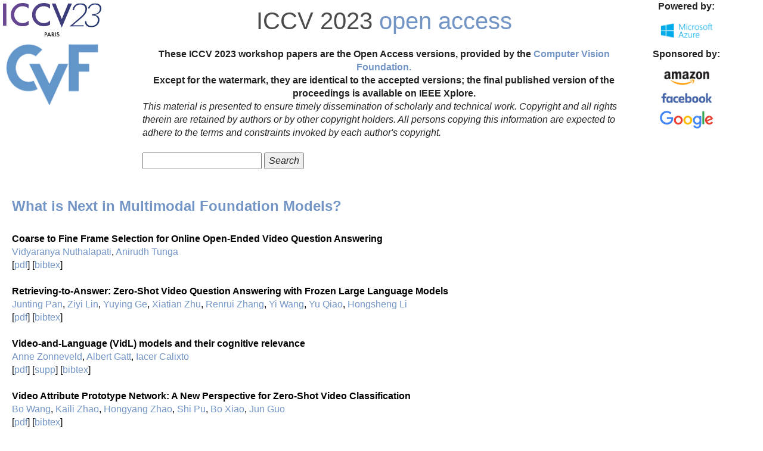

--- FILE ---
content_type: text/html; charset=UTF-8
request_url: https://openaccess.thecvf.com/ICCV2023_workshops/MMFM
body_size: 4248
content:
<!DOCTYPE html>
<html lang="en">
<head>
    <meta content="text/html; charset=UTF-8" http-equiv="content-type">
    <meta name="viewport" content="width=device-width, initial-scale=1">
    <link rel="icon" type="image/png" href="/favicon.ico">
    <title>ICCV 2023 Open Access Repository</title>
    <link rel="stylesheet" href="https://maxcdn.bootstrapcdn.com/bootstrap/3.3.7/css/bootstrap.min.css">
    <script type="text/javascript" src="https://ajax.googleapis.com/ajax/libs/jquery/3.1.1/jquery.min.js"></script>
    <script type="text/javascript" src="https://maxcdn.bootstrapcdn.com/bootstrap/3.3.7/js/bootstrap.min.js"></script>
    <script type="text/javascript" src="/static/jquery.js"></script>
    <link rel="stylesheet" type="text/css" href="/static/conf.css">
</head>
<body>
<div id="header">
    <div id="header_left">
        <a href="https://iccv2023.thecvf.com/"><img src="/img/iccv2023_logo.svg" width="175" border="0" alt="ICCV 2023"></a>
        <a href="https://www.thecvf.com/"><img src="/img/cropped-cvf-s.jpg" width="175" height="112" border="0" alt="CVF"></a>
    </div>
    <div id="header_right">
        <div id="header_title">
            <a href="https://iccv2023.thecvf.com/">ICCV 2023</a> <a href="/menu" class="a_monochrome">open access</a>
        </div>
        <div id="help">
            These ICCV 2023 workshop papers are the Open Access versions, provided by the
<a href="https://www.thecvf.com/">Computer Vision Foundation.</a><br>
Except for the watermark, they are identical to the accepted versions;
the final published version of the proceedings is available on IEEE Xplore.
        </div>
        <div id="disclaimer">
            This material is presented to ensure timely dissemination of scholarly and technical work.
Copyright and all rights therein are retained by authors or by other copyright holders.
All persons copying this information are expected to adhere to the terms and constraints invoked 
by each author's copyright.<br><br>
            <form action="/ICCV2023_workshops/MMFM" method="post">
                <input type="text" name="query">
                <input type="submit" value="Search">
            </form>

        </div>
    </div>
    <div id="header_sponsor">
        <p style="vertical-align:center; text-align: center"> <strong>Powered by:</strong></p>
        <img src="/img/ms-azure-logo.png" width="100" alt="Microsoft Azure">
        <p> </p>
        <p> </p>
        <p style="vertical-align:center; text-align: center"> <strong>Sponsored by:</strong></p>
        <img src="/img/amazon-logo.png" width="100" alt="Amazon">
        <img src="/img/facebook_logo.jpg" width="100" alt="Facebook">
        <img src="/img/Google_2015_logo.svg" width="100" alt="Google">
    </div>
</div>
<div class="clear"></div>
<div id="content">
    <h3>What is Next in Multimodal Foundation Models?</h3>
    <dl>
<dt class="ptitle"><br><a href="/content/ICCV2023W/MMFM/html/Nuthalapati_Coarse_to_Fine_Frame_Selection_for_Online_Open-Ended_Video_Question_ICCVW_2023_paper.html">Coarse to Fine Frame Selection for Online Open-Ended Video Question Answering</a></dt>
<dd>
<form id="form-VidyaranyaNuthalapatiCoarsetoFine" action="/ICCV2023_workshops/MMFM" method="post" class="authsearch">
<input type="hidden" name="query_author" value="Vidyaranya Nuthalapati">
<a href="#" onclick="document.getElementById('form-VidyaranyaNuthalapatiCoarsetoFine').submit();">Vidyaranya Nuthalapati</a>,
</form>
<form id="form-AnirudhTungaCoarsetoFine" action="/ICCV2023_workshops/MMFM" method="post" class="authsearch">
<input type="hidden" name="query_author" value="Anirudh Tunga">
<a href="#" onclick="document.getElementById('form-AnirudhTungaCoarsetoFine').submit();">Anirudh Tunga</a>
</form>
</dd>
<dd>
[<a href="/content/ICCV2023W/MMFM/papers/Nuthalapati_Coarse_to_Fine_Frame_Selection_for_Online_Open-Ended_Video_Question_ICCVW_2023_paper.pdf">pdf</a>]
<div class="link2">[<a class="fakelink" onclick="$(this).siblings('.bibref').slideToggle()">bibtex</a>]
<div class="bibref pre-white-space">@InProceedings{Nuthalapati_2023_ICCV,
    author    = {Nuthalapati, Vidyaranya and Tunga, Anirudh},
    title     = {Coarse to Fine Frame Selection for Online Open-Ended Video Question Answering},
    booktitle = {Proceedings of the IEEE/CVF International Conference on Computer Vision (ICCV) Workshops},
    month     = {October},
    year      = {2023},
    pages     = {353-361}
}</div>
</div>        
</dd>
<dt class="ptitle"><br><a href="/content/ICCV2023W/MMFM/html/Pan_Retrieving-to-Answer_Zero-Shot_Video_Question_Answering_with_Frozen_Large_Language_Models_ICCVW_2023_paper.html">Retrieving-to-Answer: Zero-Shot Video Question Answering with Frozen Large Language Models</a></dt>
<dd>
<form id="form-JuntingPanRetrievingtoAnswerZeroShotVideo" action="/ICCV2023_workshops/MMFM" method="post" class="authsearch">
<input type="hidden" name="query_author" value="Junting Pan">
<a href="#" onclick="document.getElementById('form-JuntingPanRetrievingtoAnswerZeroShotVideo').submit();">Junting Pan</a>,
</form>
<form id="form-ZiyiLinRetrievingtoAnswerZeroShotVideo" action="/ICCV2023_workshops/MMFM" method="post" class="authsearch">
<input type="hidden" name="query_author" value="Ziyi Lin">
<a href="#" onclick="document.getElementById('form-ZiyiLinRetrievingtoAnswerZeroShotVideo').submit();">Ziyi Lin</a>,
</form>
<form id="form-YuyingGeRetrievingtoAnswerZeroShotVideo" action="/ICCV2023_workshops/MMFM" method="post" class="authsearch">
<input type="hidden" name="query_author" value="Yuying Ge">
<a href="#" onclick="document.getElementById('form-YuyingGeRetrievingtoAnswerZeroShotVideo').submit();">Yuying Ge</a>,
</form>
<form id="form-XiatianZhuRetrievingtoAnswerZeroShotVideo" action="/ICCV2023_workshops/MMFM" method="post" class="authsearch">
<input type="hidden" name="query_author" value="Xiatian Zhu">
<a href="#" onclick="document.getElementById('form-XiatianZhuRetrievingtoAnswerZeroShotVideo').submit();">Xiatian Zhu</a>,
</form>
<form id="form-RenruiZhangRetrievingtoAnswerZeroShotVideo" action="/ICCV2023_workshops/MMFM" method="post" class="authsearch">
<input type="hidden" name="query_author" value="Renrui Zhang">
<a href="#" onclick="document.getElementById('form-RenruiZhangRetrievingtoAnswerZeroShotVideo').submit();">Renrui Zhang</a>,
</form>
<form id="form-YiWangRetrievingtoAnswerZeroShotVideo" action="/ICCV2023_workshops/MMFM" method="post" class="authsearch">
<input type="hidden" name="query_author" value="Yi Wang">
<a href="#" onclick="document.getElementById('form-YiWangRetrievingtoAnswerZeroShotVideo').submit();">Yi Wang</a>,
</form>
<form id="form-YuQiaoRetrievingtoAnswerZeroShotVideo" action="/ICCV2023_workshops/MMFM" method="post" class="authsearch">
<input type="hidden" name="query_author" value="Yu Qiao">
<a href="#" onclick="document.getElementById('form-YuQiaoRetrievingtoAnswerZeroShotVideo').submit();">Yu Qiao</a>,
</form>
<form id="form-HongshengLiRetrievingtoAnswerZeroShotVideo" action="/ICCV2023_workshops/MMFM" method="post" class="authsearch">
<input type="hidden" name="query_author" value="Hongsheng Li">
<a href="#" onclick="document.getElementById('form-HongshengLiRetrievingtoAnswerZeroShotVideo').submit();">Hongsheng Li</a>
</form>
</dd>
<dd>
[<a href="/content/ICCV2023W/MMFM/papers/Pan_Retrieving-to-Answer_Zero-Shot_Video_Question_Answering_with_Frozen_Large_Language_Models_ICCVW_2023_paper.pdf">pdf</a>]
<div class="link2">[<a class="fakelink" onclick="$(this).siblings('.bibref').slideToggle()">bibtex</a>]
<div class="bibref pre-white-space">@InProceedings{Pan_2023_ICCV,
    author    = {Pan, Junting and Lin, Ziyi and Ge, Yuying and Zhu, Xiatian and Zhang, Renrui and Wang, Yi and Qiao, Yu and Li, Hongsheng},
    title     = {Retrieving-to-Answer: Zero-Shot Video Question Answering with Frozen Large Language Models},
    booktitle = {Proceedings of the IEEE/CVF International Conference on Computer Vision (ICCV) Workshops},
    month     = {October},
    year      = {2023},
    pages     = {272-283}
}</div>
</div>        
</dd>
<dt class="ptitle"><br><a href="/content/ICCV2023W/MMFM/html/Zonneveld_Video-and-Language_VidL_models_and_their_cognitive_relevance_ICCVW_2023_paper.html">Video-and-Language (VidL) models and their cognitive relevance</a></dt>
<dd>
<form id="form-AnneZonneveldVideoandLanguageVidLmodels" action="/ICCV2023_workshops/MMFM" method="post" class="authsearch">
<input type="hidden" name="query_author" value="Anne Zonneveld">
<a href="#" onclick="document.getElementById('form-AnneZonneveldVideoandLanguageVidLmodels').submit();">Anne Zonneveld</a>,
</form>
<form id="form-AlbertGattVideoandLanguageVidLmodels" action="/ICCV2023_workshops/MMFM" method="post" class="authsearch">
<input type="hidden" name="query_author" value="Albert Gatt">
<a href="#" onclick="document.getElementById('form-AlbertGattVideoandLanguageVidLmodels').submit();">Albert Gatt</a>,
</form>
<form id="form-IacerCalixtoVideoandLanguageVidLmodels" action="/ICCV2023_workshops/MMFM" method="post" class="authsearch">
<input type="hidden" name="query_author" value="Iacer Calixto">
<a href="#" onclick="document.getElementById('form-IacerCalixtoVideoandLanguageVidLmodels').submit();">Iacer Calixto</a>
</form>
</dd>
<dd>
[<a href="/content/ICCV2023W/MMFM/papers/Zonneveld_Video-and-Language_VidL_models_and_their_cognitive_relevance_ICCVW_2023_paper.pdf">pdf</a>]
[<a href="/content/ICCV2023W/MMFM/supplemental/Zonneveld_Video-and-Language_VidL_models_ICCVW_2023_supplemental.pdf">supp</a>]
<div class="link2">[<a class="fakelink" onclick="$(this).siblings('.bibref').slideToggle()">bibtex</a>]
<div class="bibref pre-white-space">@InProceedings{Zonneveld_2023_ICCV,
    author    = {Zonneveld, Anne and Gatt, Albert and Calixto, Iacer},
    title     = {Video-and-Language (VidL) models and their cognitive relevance},
    booktitle = {Proceedings of the IEEE/CVF International Conference on Computer Vision (ICCV) Workshops},
    month     = {October},
    year      = {2023},
    pages     = {325-338}
}</div>
</div>        
</dd>
<dt class="ptitle"><br><a href="/content/ICCV2023W/MMFM/html/Wang_Video_Attribute_Prototype_Network_A_New_Perspective_for_Zero-Shot_Video_ICCVW_2023_paper.html">Video Attribute Prototype Network: A New Perspective for Zero-Shot Video Classification</a></dt>
<dd>
<form id="form-BoWangVideoAttributePrototype" action="/ICCV2023_workshops/MMFM" method="post" class="authsearch">
<input type="hidden" name="query_author" value="Bo Wang">
<a href="#" onclick="document.getElementById('form-BoWangVideoAttributePrototype').submit();">Bo Wang</a>,
</form>
<form id="form-KailiZhaoVideoAttributePrototype" action="/ICCV2023_workshops/MMFM" method="post" class="authsearch">
<input type="hidden" name="query_author" value="Kaili Zhao">
<a href="#" onclick="document.getElementById('form-KailiZhaoVideoAttributePrototype').submit();">Kaili Zhao</a>,
</form>
<form id="form-HongyangZhaoVideoAttributePrototype" action="/ICCV2023_workshops/MMFM" method="post" class="authsearch">
<input type="hidden" name="query_author" value="Hongyang Zhao">
<a href="#" onclick="document.getElementById('form-HongyangZhaoVideoAttributePrototype').submit();">Hongyang Zhao</a>,
</form>
<form id="form-ShiPuVideoAttributePrototype" action="/ICCV2023_workshops/MMFM" method="post" class="authsearch">
<input type="hidden" name="query_author" value="Shi Pu">
<a href="#" onclick="document.getElementById('form-ShiPuVideoAttributePrototype').submit();">Shi Pu</a>,
</form>
<form id="form-BoXiaoVideoAttributePrototype" action="/ICCV2023_workshops/MMFM" method="post" class="authsearch">
<input type="hidden" name="query_author" value="Bo Xiao">
<a href="#" onclick="document.getElementById('form-BoXiaoVideoAttributePrototype').submit();">Bo Xiao</a>,
</form>
<form id="form-JunGuoVideoAttributePrototype" action="/ICCV2023_workshops/MMFM" method="post" class="authsearch">
<input type="hidden" name="query_author" value="Jun Guo">
<a href="#" onclick="document.getElementById('form-JunGuoVideoAttributePrototype').submit();">Jun Guo</a>
</form>
</dd>
<dd>
[<a href="/content/ICCV2023W/MMFM/papers/Wang_Video_Attribute_Prototype_Network_A_New_Perspective_for_Zero-Shot_Video_ICCVW_2023_paper.pdf">pdf</a>]
<div class="link2">[<a class="fakelink" onclick="$(this).siblings('.bibref').slideToggle()">bibtex</a>]
<div class="bibref pre-white-space">@InProceedings{Wang_2023_ICCV,
    author    = {Wang, Bo and Zhao, Kaili and Zhao, Hongyang and Pu, Shi and Xiao, Bo and Guo, Jun},
    title     = {Video Attribute Prototype Network: A New Perspective for Zero-Shot Video Classification},
    booktitle = {Proceedings of the IEEE/CVF International Conference on Computer Vision (ICCV) Workshops},
    month     = {October},
    year      = {2023},
    pages     = {315-324}
}</div>
</div>        
</dd>
<dt class="ptitle"><br><a href="/content/ICCV2023W/MMFM/html/Huang_Interaction-Aware_Prompting_for_Zero-Shot_Spatio-Temporal_Action_Detection_ICCVW_2023_paper.html">Interaction-Aware Prompting for Zero-Shot Spatio-Temporal Action Detection</a></dt>
<dd>
<form id="form-WeiJheHuangInteractionAwarePromptingfor" action="/ICCV2023_workshops/MMFM" method="post" class="authsearch">
<input type="hidden" name="query_author" value="Wei-Jhe Huang">
<a href="#" onclick="document.getElementById('form-WeiJheHuangInteractionAwarePromptingfor').submit();">Wei-Jhe Huang</a>,
</form>
<form id="form-JhengHsienYehInteractionAwarePromptingfor" action="/ICCV2023_workshops/MMFM" method="post" class="authsearch">
<input type="hidden" name="query_author" value="Jheng-Hsien Yeh">
<a href="#" onclick="document.getElementById('form-JhengHsienYehInteractionAwarePromptingfor').submit();">Jheng-Hsien Yeh</a>,
</form>
<form id="form-MinHungChenInteractionAwarePromptingfor" action="/ICCV2023_workshops/MMFM" method="post" class="authsearch">
<input type="hidden" name="query_author" value="Min-Hung Chen">
<a href="#" onclick="document.getElementById('form-MinHungChenInteractionAwarePromptingfor').submit();">Min-Hung Chen</a>,
</form>
<form id="form-GueterJosmyInteractionAwarePromptingfor" action="/ICCV2023_workshops/MMFM" method="post" class="authsearch">
<input type="hidden" name="query_author" value="Gueter Josmy Faure">
<a href="#" onclick="document.getElementById('form-GueterJosmyInteractionAwarePromptingfor').submit();">Gueter Josmy Faure</a>,
</form>
<form id="form-ShangHongLaiInteractionAwarePromptingfor" action="/ICCV2023_workshops/MMFM" method="post" class="authsearch">
<input type="hidden" name="query_author" value="Shang-Hong Lai">
<a href="#" onclick="document.getElementById('form-ShangHongLaiInteractionAwarePromptingfor').submit();">Shang-Hong Lai</a>
</form>
</dd>
<dd>
[<a href="/content/ICCV2023W/MMFM/papers/Huang_Interaction-Aware_Prompting_for_Zero-Shot_Spatio-Temporal_Action_Detection_ICCVW_2023_paper.pdf">pdf</a>]
[<a href="/content/ICCV2023W/MMFM/supplemental/Huang_Interaction-Aware_Prompting_for_ICCVW_2023_supplemental.pdf">supp</a>]
[<a href="http://arxiv.org/abs/2304.04688">arXiv</a>]
<div class="link2">[<a class="fakelink" onclick="$(this).siblings('.bibref').slideToggle()">bibtex</a>]
<div class="bibref pre-white-space">@InProceedings{Huang_2023_ICCV,
    author    = {Huang, Wei-Jhe and Yeh, Jheng-Hsien and Chen, Min-Hung and Faure, Gueter Josmy and Lai, Shang-Hong},
    title     = {Interaction-Aware Prompting for Zero-Shot Spatio-Temporal Action Detection},
    booktitle = {Proceedings of the IEEE/CVF International Conference on Computer Vision (ICCV) Workshops},
    month     = {October},
    year      = {2023},
    pages     = {284-293}
}</div>
</div>        
</dd>
<dt class="ptitle"><br><a href="/content/ICCV2023W/MMFM/html/Zhong_ClipCrop_Conditioned_Cropping_Driven_by_Vision-Language_Model_ICCVW_2023_paper.html">ClipCrop: Conditioned Cropping Driven by Vision-Language Model</a></dt>
<dd>
<form id="form-ZhihangZhongClipCropConditionedCropping" action="/ICCV2023_workshops/MMFM" method="post" class="authsearch">
<input type="hidden" name="query_author" value="Zhihang Zhong">
<a href="#" onclick="document.getElementById('form-ZhihangZhongClipCropConditionedCropping').submit();">Zhihang Zhong</a>,
</form>
<form id="form-MingxiChengClipCropConditionedCropping" action="/ICCV2023_workshops/MMFM" method="post" class="authsearch">
<input type="hidden" name="query_author" value="Mingxi Cheng">
<a href="#" onclick="document.getElementById('form-MingxiChengClipCropConditionedCropping').submit();">Mingxi Cheng</a>,
</form>
<form id="form-ZhirongWuClipCropConditionedCropping" action="/ICCV2023_workshops/MMFM" method="post" class="authsearch">
<input type="hidden" name="query_author" value="Zhirong Wu">
<a href="#" onclick="document.getElementById('form-ZhirongWuClipCropConditionedCropping').submit();">Zhirong Wu</a>,
</form>
<form id="form-YuhuiYuanClipCropConditionedCropping" action="/ICCV2023_workshops/MMFM" method="post" class="authsearch">
<input type="hidden" name="query_author" value="Yuhui Yuan">
<a href="#" onclick="document.getElementById('form-YuhuiYuanClipCropConditionedCropping').submit();">Yuhui Yuan</a>,
</form>
<form id="form-YinqiangZhengClipCropConditionedCropping" action="/ICCV2023_workshops/MMFM" method="post" class="authsearch">
<input type="hidden" name="query_author" value="Yinqiang Zheng">
<a href="#" onclick="document.getElementById('form-YinqiangZhengClipCropConditionedCropping').submit();">Yinqiang Zheng</a>,
</form>
<form id="form-JiLiClipCropConditionedCropping" action="/ICCV2023_workshops/MMFM" method="post" class="authsearch">
<input type="hidden" name="query_author" value="Ji Li">
<a href="#" onclick="document.getElementById('form-JiLiClipCropConditionedCropping').submit();">Ji Li</a>,
</form>
<form id="form-HanHuClipCropConditionedCropping" action="/ICCV2023_workshops/MMFM" method="post" class="authsearch">
<input type="hidden" name="query_author" value="Han Hu">
<a href="#" onclick="document.getElementById('form-HanHuClipCropConditionedCropping').submit();">Han Hu</a>,
</form>
<form id="form-StephenLinClipCropConditionedCropping" action="/ICCV2023_workshops/MMFM" method="post" class="authsearch">
<input type="hidden" name="query_author" value="Stephen Lin">
<a href="#" onclick="document.getElementById('form-StephenLinClipCropConditionedCropping').submit();">Stephen Lin</a>,
</form>
<form id="form-YoichiSatoClipCropConditionedCropping" action="/ICCV2023_workshops/MMFM" method="post" class="authsearch">
<input type="hidden" name="query_author" value="Yoichi Sato">
<a href="#" onclick="document.getElementById('form-YoichiSatoClipCropConditionedCropping').submit();">Yoichi Sato</a>,
</form>
<form id="form-ImariSatoClipCropConditionedCropping" action="/ICCV2023_workshops/MMFM" method="post" class="authsearch">
<input type="hidden" name="query_author" value="Imari Sato">
<a href="#" onclick="document.getElementById('form-ImariSatoClipCropConditionedCropping').submit();">Imari Sato</a>
</form>
</dd>
<dd>
[<a href="/content/ICCV2023W/MMFM/papers/Zhong_ClipCrop_Conditioned_Cropping_Driven_by_Vision-Language_Model_ICCVW_2023_paper.pdf">pdf</a>]
[<a href="http://arxiv.org/abs/2211.11492">arXiv</a>]
<div class="link2">[<a class="fakelink" onclick="$(this).siblings('.bibref').slideToggle()">bibtex</a>]
<div class="bibref pre-white-space">@InProceedings{Zhong_2023_ICCV,
    author    = {Zhong, Zhihang and Cheng, Mingxi and Wu, Zhirong and Yuan, Yuhui and Zheng, Yinqiang and Li, Ji and Hu, Han and Lin, Stephen and Sato, Yoichi and Sato, Imari},
    title     = {ClipCrop: Conditioned Cropping Driven by Vision-Language Model},
    booktitle = {Proceedings of the IEEE/CVF International Conference on Computer Vision (ICCV) Workshops},
    month     = {October},
    year      = {2023},
    pages     = {294-304}
}</div>
</div>        
</dd>
<dt class="ptitle"><br><a href="/content/ICCV2023W/MMFM/html/Salin_Towards_an_Exhaustive_Evaluation_of_Vision-Language_Foundation_Models_ICCVW_2023_paper.html">Towards an Exhaustive Evaluation of Vision-Language Foundation Models</a></dt>
<dd>
<form id="form-EmmanuelleSalinTowardsanExhaustive" action="/ICCV2023_workshops/MMFM" method="post" class="authsearch">
<input type="hidden" name="query_author" value="Emmanuelle Salin">
<a href="#" onclick="document.getElementById('form-EmmanuelleSalinTowardsanExhaustive').submit();">Emmanuelle Salin</a>,
</form>
<form id="form-StéphaneAyacheTowardsanExhaustive" action="/ICCV2023_workshops/MMFM" method="post" class="authsearch">
<input type="hidden" name="query_author" value="Stéphane Ayache">
<a href="#" onclick="document.getElementById('form-StéphaneAyacheTowardsanExhaustive').submit();">Stéphane Ayache</a>,
</form>
<form id="form-BenoitFavreTowardsanExhaustive" action="/ICCV2023_workshops/MMFM" method="post" class="authsearch">
<input type="hidden" name="query_author" value="Benoit Favre">
<a href="#" onclick="document.getElementById('form-BenoitFavreTowardsanExhaustive').submit();">Benoit Favre</a>
</form>
</dd>
<dd>
[<a href="/content/ICCV2023W/MMFM/papers/Salin_Towards_an_Exhaustive_Evaluation_of_Vision-Language_Foundation_Models_ICCVW_2023_paper.pdf">pdf</a>]
[<a href="/content/ICCV2023W/MMFM/supplemental/Salin_Towards_an_Exhaustive_ICCVW_2023_supplemental.pdf">supp</a>]
<div class="link2">[<a class="fakelink" onclick="$(this).siblings('.bibref').slideToggle()">bibtex</a>]
<div class="bibref pre-white-space">@InProceedings{Salin_2023_ICCV,
    author    = {Salin, Emmanuelle and Ayache, St\&#x27;ephane and Favre, Benoit},
    title     = {Towards an Exhaustive Evaluation of Vision-Language Foundation Models},
    booktitle = {Proceedings of the IEEE/CVF International Conference on Computer Vision (ICCV) Workshops},
    month     = {October},
    year      = {2023},
    pages     = {339-352}
}</div>
</div>        
</dd>
<dt class="ptitle"><br><a href="/content/ICCV2023W/MMFM/html/Maniparambil_Enhancing_CLIP_with_GPT-4_Harnessing_Visual_Descriptions_as_Prompts_ICCVW_2023_paper.html">Enhancing CLIP with GPT-4: Harnessing Visual Descriptions as Prompts</a></dt>
<dd>
<form id="form-MayugManiparambilEnhancingCLIPwith" action="/ICCV2023_workshops/MMFM" method="post" class="authsearch">
<input type="hidden" name="query_author" value="Mayug Maniparambil">
<a href="#" onclick="document.getElementById('form-MayugManiparambilEnhancingCLIPwith').submit();">Mayug Maniparambil</a>,
</form>
<form id="form-ChrisVorsterEnhancingCLIPwith" action="/ICCV2023_workshops/MMFM" method="post" class="authsearch">
<input type="hidden" name="query_author" value="Chris Vorster">
<a href="#" onclick="document.getElementById('form-ChrisVorsterEnhancingCLIPwith').submit();">Chris Vorster</a>,
</form>
<form id="form-DerekMolloyEnhancingCLIPwith" action="/ICCV2023_workshops/MMFM" method="post" class="authsearch">
<input type="hidden" name="query_author" value="Derek Molloy">
<a href="#" onclick="document.getElementById('form-DerekMolloyEnhancingCLIPwith').submit();">Derek Molloy</a>,
</form>
<form id="form-NoelMurphyEnhancingCLIPwith" action="/ICCV2023_workshops/MMFM" method="post" class="authsearch">
<input type="hidden" name="query_author" value="Noel Murphy">
<a href="#" onclick="document.getElementById('form-NoelMurphyEnhancingCLIPwith').submit();">Noel Murphy</a>,
</form>
<form id="form-KevinMcGuinnessEnhancingCLIPwith" action="/ICCV2023_workshops/MMFM" method="post" class="authsearch">
<input type="hidden" name="query_author" value="Kevin McGuinness">
<a href="#" onclick="document.getElementById('form-KevinMcGuinnessEnhancingCLIPwith').submit();">Kevin McGuinness</a>,
</form>
<form id="form-NoelEEnhancingCLIPwith" action="/ICCV2023_workshops/MMFM" method="post" class="authsearch">
<input type="hidden" name="query_author" value="Noel E. O&#x27;Connor">
<a href="#" onclick="document.getElementById('form-NoelEEnhancingCLIPwith').submit();">Noel E. O&#x27;Connor</a>
</form>
</dd>
<dd>
[<a href="/content/ICCV2023W/MMFM/papers/Maniparambil_Enhancing_CLIP_with_GPT-4_Harnessing_Visual_Descriptions_as_Prompts_ICCVW_2023_paper.pdf">pdf</a>]
[<a href="/content/ICCV2023W/MMFM/supplemental/Maniparambil_Enhancing_CLIP_with_ICCVW_2023_supplemental.pdf">supp</a>]
<div class="link2">[<a class="fakelink" onclick="$(this).siblings('.bibref').slideToggle()">bibtex</a>]
<div class="bibref pre-white-space">@InProceedings{Maniparambil_2023_ICCV,
    author    = {Maniparambil, Mayug and Vorster, Chris and Molloy, Derek and Murphy, Noel and McGuinness, Kevin and O&#x27;Connor, Noel E.},
    title     = {Enhancing CLIP with GPT-4: Harnessing Visual Descriptions as Prompts},
    booktitle = {Proceedings of the IEEE/CVF International Conference on Computer Vision (ICCV) Workshops},
    month     = {October},
    year      = {2023},
    pages     = {262-271}
}</div>
</div>        
</dd>
<dt class="ptitle"><br><a href="/content/ICCV2023W/MMFM/html/Pourreza_Painter_Teaching_Auto-Regressive_Language_Models_to_Draw_Sketches_ICCVW_2023_paper.html">Painter: Teaching Auto-Regressive Language Models to Draw Sketches</a></dt>
<dd>
<form id="form-RezaPourrezaPainterTeachingAutoRegressive" action="/ICCV2023_workshops/MMFM" method="post" class="authsearch">
<input type="hidden" name="query_author" value="Reza Pourreza">
<a href="#" onclick="document.getElementById('form-RezaPourrezaPainterTeachingAutoRegressive').submit();">Reza Pourreza</a>,
</form>
<form id="form-ApratimBhattacharyyaPainterTeachingAutoRegressive" action="/ICCV2023_workshops/MMFM" method="post" class="authsearch">
<input type="hidden" name="query_author" value="Apratim Bhattacharyya">
<a href="#" onclick="document.getElementById('form-ApratimBhattacharyyaPainterTeachingAutoRegressive').submit();">Apratim Bhattacharyya</a>,
</form>
<form id="form-SunnyPanchalPainterTeachingAutoRegressive" action="/ICCV2023_workshops/MMFM" method="post" class="authsearch">
<input type="hidden" name="query_author" value="Sunny Panchal">
<a href="#" onclick="document.getElementById('form-SunnyPanchalPainterTeachingAutoRegressive').submit();">Sunny Panchal</a>,
</form>
<form id="form-MinguLeePainterTeachingAutoRegressive" action="/ICCV2023_workshops/MMFM" method="post" class="authsearch">
<input type="hidden" name="query_author" value="Mingu Lee">
<a href="#" onclick="document.getElementById('form-MinguLeePainterTeachingAutoRegressive').submit();">Mingu Lee</a>,
</form>
<form id="form-PulkitMadanPainterTeachingAutoRegressive" action="/ICCV2023_workshops/MMFM" method="post" class="authsearch">
<input type="hidden" name="query_author" value="Pulkit Madan">
<a href="#" onclick="document.getElementById('form-PulkitMadanPainterTeachingAutoRegressive').submit();">Pulkit Madan</a>,
</form>
<form id="form-RolandMemisevicPainterTeachingAutoRegressive" action="/ICCV2023_workshops/MMFM" method="post" class="authsearch">
<input type="hidden" name="query_author" value="Roland Memisevic">
<a href="#" onclick="document.getElementById('form-RolandMemisevicPainterTeachingAutoRegressive').submit();">Roland Memisevic</a>
</form>
</dd>
<dd>
[<a href="/content/ICCV2023W/MMFM/papers/Pourreza_Painter_Teaching_Auto-Regressive_Language_Models_to_Draw_Sketches_ICCVW_2023_paper.pdf">pdf</a>]
[<a href="http://arxiv.org/abs/2308.08520">arXiv</a>]
<div class="link2">[<a class="fakelink" onclick="$(this).siblings('.bibref').slideToggle()">bibtex</a>]
<div class="bibref pre-white-space">@InProceedings{Pourreza_2023_ICCV,
    author    = {Pourreza, Reza and Bhattacharyya, Apratim and Panchal, Sunny and Lee, Mingu and Madan, Pulkit and Memisevic, Roland},
    title     = {Painter: Teaching Auto-Regressive Language Models to Draw Sketches},
    booktitle = {Proceedings of the IEEE/CVF International Conference on Computer Vision (ICCV) Workshops},
    month     = {October},
    year      = {2023},
    pages     = {305-314}
}</div>
</div>        
</dd>
    </dl>
</div>
</body>
</html>


--- FILE ---
content_type: image/svg+xml
request_url: https://openaccess.thecvf.com/img/iccv2023_logo.svg
body_size: 8428
content:
<?xml version="1.0" encoding="utf-8"?>
<!-- Generator: Adobe Illustrator 16.0.0, SVG Export Plug-In . SVG Version: 6.00 Build 0)  -->
<!DOCTYPE svg PUBLIC "-//W3C//DTD SVG 1.1//EN" "http://www.w3.org/Graphics/SVG/1.1/DTD/svg11.dtd">
<svg version="1.1" id="Calque_1" xmlns="http://www.w3.org/2000/svg" xmlns:xlink="http://www.w3.org/1999/xlink" x="0px" y="0px"
	 width="371.749px" height="129.401px" viewBox="0 0 371.749 129.401" enable-background="new 0 0 371.749 129.401"
	 xml:space="preserve">
<g>
	<defs>
		<path id="SVGID_1_" d="M262.821,27.637h5.457c1.752-13.073,11.154-21.789,23.643-21.789c6.949,0,12.411,1.913,15.797,5.534
			c3.041,3.253,4.393,7.716,4.019,13.268c-0.896,13.266-11.247,23.132-28.187,37.805v0.001l-32.544,28.139h53.365l0.982-5.094
			h-41.29l20.554-17.441c19.106-16.217,31.728-26.931,32.875-43.925c0.454-6.702-1.258-12.333-4.948-16.282
			c-4.187-4.478-10.896-6.846-19.401-6.846C276.091,1.007,265.095,10.694,262.821,27.637"/>
	</defs>
	<clipPath id="SVGID_2_">
		<use xlink:href="#SVGID_1_"  overflow="visible"/>
	</clipPath>
	
		<linearGradient id="SVGID_3_" gradientUnits="userSpaceOnUse" x1="-117.019" y1="538.6211" x2="-116.019" y2="538.6211" gradientTransform="matrix(297.2917 -1.3302 -1.3302 -297.2917 35527.7188 160018.4375)">
		<stop  offset="0" style="stop-color:#6C4795"/>
		<stop  offset="1" style="stop-color:#23366C"/>
	</linearGradient>
	<polygon clip-path="url(#SVGID_2_)" fill="url(#SVGID_3_)" points="250.604,1.009 317.945,0.708 318.347,90.593 251.006,90.895 	
		"/>
</g>
<g>
	<defs>
		<path id="SVGID_4_" d="M321.003,21.303h6.026c2.057-9.28,10.283-15.455,20.739-15.455c6.234,0,11.255,1.847,14.521,5.341
			c2.78,2.973,4.085,6.971,3.775,11.561c-0.861,12.749-10.422,20.061-26.232,20.061c-0.779,0-1.702,0-2.614-0.056l-1.058,5.023
			h0.161c8.623,0,14.902,2.04,18.664,6.064c2.893,3.093,4.182,7.251,3.838,12.358c-0.887,13.136-10.768,21.962-24.588,21.962
			c-11.584,0-18.76-6.845-19.358-18.369h-5.392c0.036,7.086,2.033,12.698,5.945,16.688c4.242,4.327,10.499,6.521,18.597,6.521
			c17.246,0,29.563-10.774,30.645-26.81c0.673-9.952-4.242-16.828-13.841-19.361l-3.76-0.992l3.772-0.945
			c12.674-3.176,20.079-11.223,20.85-22.659c0.379-5.597-1.252-10.516-4.718-14.223c-4.146-4.436-10.761-6.878-18.627-6.878
			C334.955,1.134,324.12,9.187,321.003,21.303"/>
	</defs>
	<clipPath id="SVGID_5_">
		<use xlink:href="#SVGID_4_"  overflow="visible"/>
	</clipPath>
	
		<linearGradient id="SVGID_6_" gradientUnits="userSpaceOnUse" x1="-117.019" y1="538.6191" x2="-116.019" y2="538.6191" gradientTransform="matrix(297.2917 -1.3302 -1.3302 -297.2917 35527.7188 160019.6875)">
		<stop  offset="0" style="stop-color:#6C4795"/>
		<stop  offset="1" style="stop-color:#23366C"/>
	</linearGradient>
	<polygon clip-path="url(#SVGID_5_)" fill="url(#SVGID_6_)" points="309.076,1.136 372.073,0.854 372.485,93 309.488,93.282 	"/>
</g>
<g>
	<defs>
		<rect id="SVGID_7_" y="1.676" width="13.025" height="86.311"/>
	</defs>
	<clipPath id="SVGID_8_">
		<use xlink:href="#SVGID_7_"  overflow="visible"/>
	</clipPath>
	
		<linearGradient id="SVGID_9_" gradientUnits="userSpaceOnUse" x1="-117.019" y1="538.6211" x2="-116.019" y2="538.6211" gradientTransform="matrix(297.2917 -1.3302 -1.3302 -297.2917 35527.7188 160016.1875)">
		<stop  offset="0" style="stop-color:#6C4795"/>
		<stop  offset="1" style="stop-color:#23366C"/>
	</linearGradient>
	<polygon clip-path="url(#SVGID_8_)" fill="url(#SVGID_9_)" points="-0.386,1.678 13.025,1.618 13.411,87.985 0,88.045 	"/>
</g>
<g>
	<defs>
		<path id="SVGID_10_" d="M40.36,15.819c-7.267,8.608-10.9,18.41-10.9,29.404c0,12.261,4.341,22.733,13.024,31.416
			c8.721,8.609,19.249,12.913,31.584,12.913c8.198,0,16.025-2.105,23.479-6.317V67.528c-2.124,1.788-4.146,3.317-6.065,4.583
			c-1.92,1.267-3.774,2.274-5.563,3.019c-3.206,1.491-7.099,2.236-11.683,2.236c-8.87,0-16.361-3.111-22.472-9.335
			c-6.112-6.224-9.168-13.864-9.168-22.92c0-9.168,3.056-16.919,9.168-23.255c6.073-6.373,13.546-9.559,22.417-9.559
			c8.049,0,15.838,3.15,23.366,9.447V6.316C90.317,2.105,82.826,0,75.074,0C60.876,0,49.305,5.273,40.36,15.819"/>
	</defs>
	<clipPath id="SVGID_11_">
		<use xlink:href="#SVGID_10_"  overflow="visible"/>
	</clipPath>
	
		<linearGradient id="SVGID_12_" gradientUnits="userSpaceOnUse" x1="-117.019" y1="538.6211" x2="-116.019" y2="538.6211" gradientTransform="matrix(297.2917 -1.3302 -1.3302 -297.2917 35527.7188 160016.4375)">
		<stop  offset="0" style="stop-color:#6C4795"/>
		<stop  offset="1" style="stop-color:#23366C"/>
	</linearGradient>
	<polygon clip-path="url(#SVGID_11_)" fill="url(#SVGID_12_)" points="29.059,0.002 97.545,-0.305 97.948,89.55 29.461,89.857 	"/>
</g>
<g>
	<defs>
		<path id="SVGID_13_" d="M120.578,15.819c-7.267,8.608-10.9,18.41-10.9,29.404c0,12.261,4.34,22.733,13.024,31.416
			c8.721,8.609,19.249,12.913,31.584,12.913c8.199,0,16.025-2.105,23.478-6.317V67.528c-2.125,1.788-4.146,3.317-6.064,4.583
			c-1.92,1.267-3.774,2.274-5.562,3.019c-3.206,1.491-7.1,2.236-11.684,2.236c-8.87,0-16.361-3.111-22.472-9.335
			c-6.113-6.224-9.168-13.864-9.168-22.92c0-9.168,3.055-16.919,9.168-23.255c6.073-6.373,13.546-9.559,22.416-9.559
			c8.05,0,15.84,3.15,23.366,9.447V6.316C170.535,2.105,163.044,0,155.292,0C141.094,0,129.523,5.273,120.578,15.819"/>
	</defs>
	<clipPath id="SVGID_14_">
		<use xlink:href="#SVGID_13_"  overflow="visible"/>
	</clipPath>
	
		<linearGradient id="SVGID_15_" gradientUnits="userSpaceOnUse" x1="-117.019" y1="538.6211" x2="-116.019" y2="538.6211" gradientTransform="matrix(297.2917 -1.3302 -1.3302 -297.2917 35527.7188 160016.6875)">
		<stop  offset="0" style="stop-color:#6C4795"/>
		<stop  offset="1" style="stop-color:#23366C"/>
	</linearGradient>
	<polygon clip-path="url(#SVGID_14_)" fill="url(#SVGID_15_)" points="109.277,0.002 177.763,-0.305 178.165,89.55 109.679,89.857 	
		"/>
</g>
<g>
	<defs>
		<polygon id="SVGID_16_" points="246.635,1.676 222.43,61.49 198.562,1.676 184.306,1.676 222.15,94.472 260.89,1.676 		"/>
	</defs>
	<clipPath id="SVGID_17_">
		<use xlink:href="#SVGID_16_"  overflow="visible"/>
	</clipPath>
	
		<linearGradient id="SVGID_18_" gradientUnits="userSpaceOnUse" x1="-117.019" y1="538.6191" x2="-116.019" y2="538.6191" gradientTransform="matrix(297.2917 -1.3302 -1.3302 -297.2917 35527.7188 160020.1875)">
		<stop  offset="0" style="stop-color:#6C4795"/>
		<stop  offset="1" style="stop-color:#23366C"/>
	</linearGradient>
	<polygon clip-path="url(#SVGID_17_)" fill="url(#SVGID_18_)" points="183.891,1.678 260.888,1.333 261.305,94.47 184.307,94.815 	
		"/>
</g>
<g>
	<path d="M160.045,122.491v6.614h-2.458v-16.287h2.785c1.364,0,2.394,0.095,3.09,0.285c0.703,0.19,1.323,0.548,1.857,1.076
		c0.935,0.914,1.403,2.067,1.403,3.459c0,1.491-0.5,2.672-1.498,3.544c-0.998,0.871-2.345,1.308-4.04,1.308H160.045z
		 M160.045,120.213h0.918c2.257,0,3.386-0.869,3.386-2.605c0-1.681-1.164-2.521-3.492-2.521h-0.812V120.213z"/>
	<path d="M177.628,125.149h-6.971l-1.815,3.956h-2.647l8.058-17.309l7.774,17.309h-2.689L177.628,125.149z M176.627,122.84
		l-2.416-5.538l-2.532,5.538H176.627z"/>
	<path d="M189.579,122.164l5.042,6.941h-3.007l-4.65-6.667h-0.443v6.667h-2.458v-16.287h2.88c2.152,0,3.705,0.405,4.662,1.214
		c1.055,0.9,1.582,2.088,1.582,3.565c0,1.153-0.331,2.145-0.991,2.974C191.533,121.401,190.663,121.933,189.579,122.164
		 M186.52,120.297h0.78c2.327,0,3.491-0.889,3.491-2.667c0-1.667-1.131-2.5-3.396-2.5h-0.875V120.297z"/>
	<rect x="197.068" y="112.818" width="2.458" height="16.287"/>
	<path d="M212.647,115.245l-1.993,1.181c-0.373-0.647-0.729-1.069-1.065-1.265c-0.352-0.225-0.806-0.338-1.361-0.338
		c-0.682,0-1.248,0.193-1.697,0.58c-0.45,0.38-0.676,0.858-0.676,1.435c0,0.795,0.592,1.434,1.772,1.919l1.624,0.665
		c1.322,0.534,2.289,1.188,2.901,1.956c0.611,0.771,0.918,1.714,0.918,2.833c0,1.498-0.5,2.735-1.498,3.712
		c-1.006,0.986-2.254,1.479-3.745,1.479c-1.413,0-2.581-0.419-3.501-1.255c-0.908-0.839-1.475-2.017-1.699-3.535l2.49-0.548
		c0.111,0.956,0.309,1.617,0.591,1.982c0.505,0.704,1.243,1.055,2.214,1.055c0.767,0,1.403-0.257,1.91-0.77
		c0.505-0.513,0.759-1.164,0.759-1.951c0-0.316-0.044-0.606-0.132-0.871c-0.088-0.264-0.225-0.506-0.411-0.728
		s-0.427-0.428-0.723-0.622c-0.295-0.193-0.647-0.378-1.056-0.554l-1.57-0.654c-2.23-0.942-3.345-2.32-3.345-4.134
		c0-1.224,0.469-2.247,1.403-3.07c0.936-0.829,2.099-1.244,3.491-1.244C210.126,112.503,211.592,113.417,212.647,115.245"/>
</g>
</svg>
